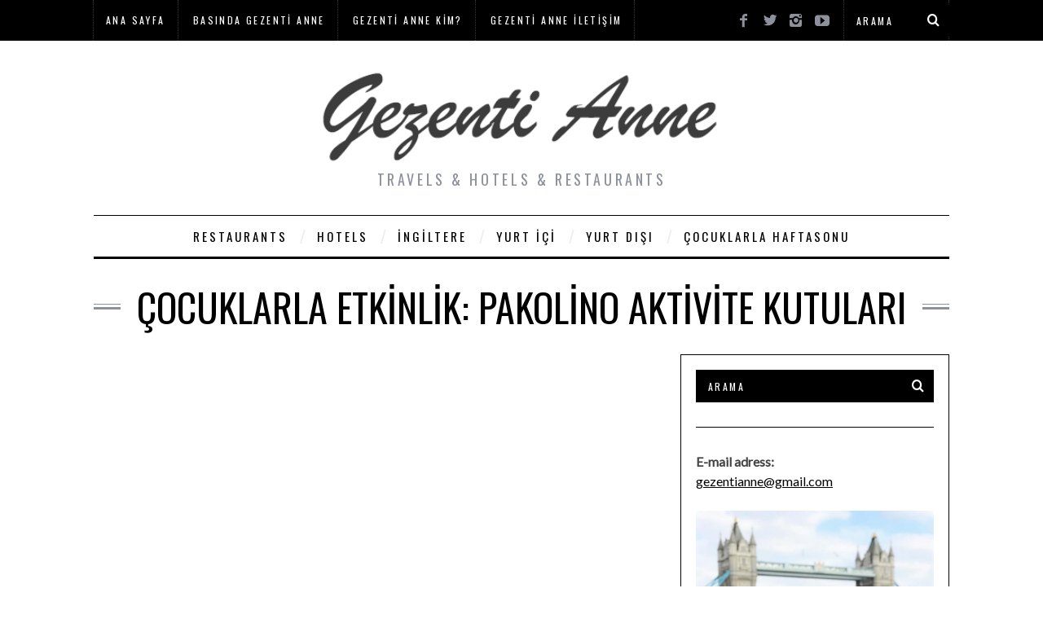

--- FILE ---
content_type: text/html; charset=UTF-8
request_url: https://gezentianne.com/cocuklarla-etkinlik-pakolino-aktivite-kutulari/
body_size: 17363
content:
<!DOCTYPE html>
<!--[if lt IE 9]><html dir="ltr" lang="tr" class="oldie"><![endif]-->
<!--[if (gte IE 9) | !(IE)]><!--><html dir="ltr" lang="tr" class="modern"><!--<![endif]-->
<head><style>img.lazy{min-height:1px}</style><link href="https://gezentianne.com/wp-content/plugins/w3-total-cache/pub/js/lazyload.min.js" as="script">
<meta charset="UTF-8" />
<meta name="viewport" content="width=device-width, initial-scale=1" />
<meta name='B-verify' content='cd462fa9380be36abd66527a4cfd9c3902a372f6' />
<!--[if IE]><meta http-equiv='X-UA-Compatible' content='IE=edge,chrome=1'><![endif]-->

<link rel="shortcut icon" href="https://gezentianne.com/wp-content/uploads/2019/07/ozlem-demir-png.jpg" />
<link rel="apple-touch-icon-precomposed" href="https://gezentianne.com/wp-content/uploads/2019/07/ozlem-demir-png.jpg" />

	<style>img:is([sizes="auto" i], [sizes^="auto," i]) { contain-intrinsic-size: 3000px 1500px }</style>
	
		<!-- All in One SEO 4.9.1 - aioseo.com -->
		<title>ÇOCUKLARLA ETKİNLİK: PAKOLİNO AKTİVİTE KUTULARI | Gezenti Anne</title>
	<meta name="description" content="Çocuklarımızın tabletlere uzun süre maruz kalmalarının davranış bozukluklarına yol açtığının farkındayız ama çoğu zaman onları oyalamak konusunda alternatifsiz kaldığımız için işin kolayına kaçıyor, ellerine tablet veya telefonu tutuşturuyor, &#039;başka türlü durmuyor&#039; deyip içten içe çektiğimiz vicdan azabını azaltmaya çalışıyoruz. ÇOCUKLARLA ETKİNLİK Gerçekten de günlük hayatın yorucu temposunda, çocukları için her zaman yeni oyunlar yaratmaya fırsat" />
	<meta name="robots" content="max-image-preview:large" />
	<meta name="author" content="Gezenti Anne"/>
	<link rel="canonical" href="https://gezentianne.com/cocuklarla-etkinlik-pakolino-aktivite-kutulari/" />
	<meta name="generator" content="All in One SEO (AIOSEO) 4.9.1" />
		<script type="application/ld+json" class="aioseo-schema">
			{"@context":"https:\/\/schema.org","@graph":[{"@type":"Article","@id":"https:\/\/gezentianne.com\/cocuklarla-etkinlik-pakolino-aktivite-kutulari\/#article","name":"\u00c7OCUKLARLA ETK\u0130NL\u0130K: PAKOL\u0130NO AKT\u0130V\u0130TE KUTULARI | Gezenti Anne","headline":"\u00c7OCUKLARLA ETK\u0130NL\u0130K: PAKOL\u0130NO AKT\u0130V\u0130TE KUTULARI","author":{"@id":"https:\/\/gezentianne.com\/author\/admin\/#author"},"publisher":{"@id":"https:\/\/gezentianne.com\/#person"},"image":{"@type":"ImageObject","url":"https:\/\/gezentianne.com\/wp-content\/uploads\/2016\/08\/Pakolino1.jpg","width":600,"height":750},"datePublished":"2016-08-20T07:32:37+00:00","dateModified":"2017-06-20T05:05:24+00:00","inLanguage":"tr-TR","commentCount":2,"mainEntityOfPage":{"@id":"https:\/\/gezentianne.com\/cocuklarla-etkinlik-pakolino-aktivite-kutulari\/#webpage"},"isPartOf":{"@id":"https:\/\/gezentianne.com\/cocuklarla-etkinlik-pakolino-aktivite-kutulari\/#webpage"},"articleSection":"\u00c7ocuklarla Haftasonu, \u00c7ocuklarla \u0130stanbul'da Etkinlikler"},{"@type":"BreadcrumbList","@id":"https:\/\/gezentianne.com\/cocuklarla-etkinlik-pakolino-aktivite-kutulari\/#breadcrumblist","itemListElement":[{"@type":"ListItem","@id":"https:\/\/gezentianne.com#listItem","position":1,"name":"Ev","item":"https:\/\/gezentianne.com","nextItem":{"@type":"ListItem","@id":"https:\/\/gezentianne.com\/category\/cocuklarla-haftasonu\/#listItem","name":"\u00c7ocuklarla Haftasonu"}},{"@type":"ListItem","@id":"https:\/\/gezentianne.com\/category\/cocuklarla-haftasonu\/#listItem","position":2,"name":"\u00c7ocuklarla Haftasonu","item":"https:\/\/gezentianne.com\/category\/cocuklarla-haftasonu\/","nextItem":{"@type":"ListItem","@id":"https:\/\/gezentianne.com\/category\/cocuklarla-haftasonu\/cocuklarla-istanbulda-etkinlik-aktivite\/#listItem","name":"\u00c7ocuklarla \u0130stanbul'da Etkinlikler"},"previousItem":{"@type":"ListItem","@id":"https:\/\/gezentianne.com#listItem","name":"Ev"}},{"@type":"ListItem","@id":"https:\/\/gezentianne.com\/category\/cocuklarla-haftasonu\/cocuklarla-istanbulda-etkinlik-aktivite\/#listItem","position":3,"name":"\u00c7ocuklarla \u0130stanbul'da Etkinlikler","item":"https:\/\/gezentianne.com\/category\/cocuklarla-haftasonu\/cocuklarla-istanbulda-etkinlik-aktivite\/","nextItem":{"@type":"ListItem","@id":"https:\/\/gezentianne.com\/cocuklarla-etkinlik-pakolino-aktivite-kutulari\/#listItem","name":"\u00c7OCUKLARLA ETK\u0130NL\u0130K: PAKOL\u0130NO AKT\u0130V\u0130TE KUTULARI"},"previousItem":{"@type":"ListItem","@id":"https:\/\/gezentianne.com\/category\/cocuklarla-haftasonu\/#listItem","name":"\u00c7ocuklarla Haftasonu"}},{"@type":"ListItem","@id":"https:\/\/gezentianne.com\/cocuklarla-etkinlik-pakolino-aktivite-kutulari\/#listItem","position":4,"name":"\u00c7OCUKLARLA ETK\u0130NL\u0130K: PAKOL\u0130NO AKT\u0130V\u0130TE KUTULARI","previousItem":{"@type":"ListItem","@id":"https:\/\/gezentianne.com\/category\/cocuklarla-haftasonu\/cocuklarla-istanbulda-etkinlik-aktivite\/#listItem","name":"\u00c7ocuklarla \u0130stanbul'da Etkinlikler"}}]},{"@type":"Person","@id":"https:\/\/gezentianne.com\/#person","name":"Gezenti Anne","image":{"@type":"ImageObject","@id":"https:\/\/gezentianne.com\/cocuklarla-etkinlik-pakolino-aktivite-kutulari\/#personImage","url":"https:\/\/secure.gravatar.com\/avatar\/89ca2b1298f9fac869950ac4181c85ff1a8655ce2be34b0572eb50f6eab5cb62?s=96&d=mm&r=g","width":96,"height":96,"caption":"Gezenti Anne"}},{"@type":"Person","@id":"https:\/\/gezentianne.com\/author\/admin\/#author","url":"https:\/\/gezentianne.com\/author\/admin\/","name":"Gezenti Anne","image":{"@type":"ImageObject","@id":"https:\/\/gezentianne.com\/cocuklarla-etkinlik-pakolino-aktivite-kutulari\/#authorImage","url":"https:\/\/secure.gravatar.com\/avatar\/89ca2b1298f9fac869950ac4181c85ff1a8655ce2be34b0572eb50f6eab5cb62?s=96&d=mm&r=g","width":96,"height":96,"caption":"Gezenti Anne"}},{"@type":"WebPage","@id":"https:\/\/gezentianne.com\/cocuklarla-etkinlik-pakolino-aktivite-kutulari\/#webpage","url":"https:\/\/gezentianne.com\/cocuklarla-etkinlik-pakolino-aktivite-kutulari\/","name":"\u00c7OCUKLARLA ETK\u0130NL\u0130K: PAKOL\u0130NO AKT\u0130V\u0130TE KUTULARI | Gezenti Anne","description":"\u00c7ocuklar\u0131m\u0131z\u0131n tabletlere uzun s\u00fcre maruz kalmalar\u0131n\u0131n davran\u0131\u015f bozukluklar\u0131na yol a\u00e7t\u0131\u011f\u0131n\u0131n fark\u0131nday\u0131z ama \u00e7o\u011fu zaman onlar\u0131 oyalamak konusunda alternatifsiz kald\u0131\u011f\u0131m\u0131z i\u00e7in i\u015fin kolay\u0131na ka\u00e7\u0131yor, ellerine tablet veya telefonu tutu\u015fturuyor, 'ba\u015fka t\u00fcrl\u00fc durmuyor' deyip i\u00e7ten i\u00e7e \u00e7ekti\u011fimiz vicdan azab\u0131n\u0131 azaltmaya \u00e7al\u0131\u015f\u0131yoruz. \u00c7OCUKLARLA ETK\u0130NL\u0130K Ger\u00e7ekten de g\u00fcnl\u00fck hayat\u0131n yorucu temposunda, \u00e7ocuklar\u0131 i\u00e7in her zaman yeni oyunlar yaratmaya f\u0131rsat","inLanguage":"tr-TR","isPartOf":{"@id":"https:\/\/gezentianne.com\/#website"},"breadcrumb":{"@id":"https:\/\/gezentianne.com\/cocuklarla-etkinlik-pakolino-aktivite-kutulari\/#breadcrumblist"},"author":{"@id":"https:\/\/gezentianne.com\/author\/admin\/#author"},"creator":{"@id":"https:\/\/gezentianne.com\/author\/admin\/#author"},"image":{"@type":"ImageObject","url":"https:\/\/gezentianne.com\/wp-content\/uploads\/2016\/08\/Pakolino1.jpg","@id":"https:\/\/gezentianne.com\/cocuklarla-etkinlik-pakolino-aktivite-kutulari\/#mainImage","width":600,"height":750},"primaryImageOfPage":{"@id":"https:\/\/gezentianne.com\/cocuklarla-etkinlik-pakolino-aktivite-kutulari\/#mainImage"},"datePublished":"2016-08-20T07:32:37+00:00","dateModified":"2017-06-20T05:05:24+00:00"},{"@type":"WebSite","@id":"https:\/\/gezentianne.com\/#website","url":"https:\/\/gezentianne.com\/","name":"Gezenti Anne","description":"TRAVELS & HOTELS & RESTAURANTS","inLanguage":"tr-TR","publisher":{"@id":"https:\/\/gezentianne.com\/#person"}}]}
		</script>
		<!-- All in One SEO -->

<link rel='dns-prefetch' href='//fonts.googleapis.com' />
<link rel='preconnect' href='https://fonts.gstatic.com' crossorigin />
<link rel="alternate" type="application/rss+xml" title="Gezenti Anne &raquo; akışı" href="https://gezentianne.com/feed/" />
<link rel="alternate" type="application/rss+xml" title="Gezenti Anne &raquo; yorum akışı" href="https://gezentianne.com/comments/feed/" />
<link rel="alternate" type="application/rss+xml" title="Gezenti Anne &raquo; ÇOCUKLARLA ETKİNLİK: PAKOLİNO AKTİVİTE KUTULARI yorum akışı" href="https://gezentianne.com/cocuklarla-etkinlik-pakolino-aktivite-kutulari/feed/" />
<link rel='stylesheet' id='wp-block-library-css' href='https://gezentianne.com/wp-includes/css/dist/block-library/style.min.css' type='text/css' media='all' />
<style id='classic-theme-styles-inline-css' type='text/css'>
/*! This file is auto-generated */
.wp-block-button__link{color:#fff;background-color:#32373c;border-radius:9999px;box-shadow:none;text-decoration:none;padding:calc(.667em + 2px) calc(1.333em + 2px);font-size:1.125em}.wp-block-file__button{background:#32373c;color:#fff;text-decoration:none}
</style>
<link rel='stylesheet' id='aioseo/css/src/vue/standalone/blocks/table-of-contents/global.scss-css' href='https://gezentianne.com/wp-content/plugins/all-in-one-seo-pack/dist/Lite/assets/css/table-of-contents/global.e90f6d47.css' type='text/css' media='all' />
<link rel='stylesheet' id='quads-style-css-css' href='https://gezentianne.com/wp-content/plugins/quick-adsense-reloaded/includes/gutenberg/dist/blocks.style.build.css' type='text/css' media='all' />
<style id='global-styles-inline-css' type='text/css'>
:root{--wp--preset--aspect-ratio--square: 1;--wp--preset--aspect-ratio--4-3: 4/3;--wp--preset--aspect-ratio--3-4: 3/4;--wp--preset--aspect-ratio--3-2: 3/2;--wp--preset--aspect-ratio--2-3: 2/3;--wp--preset--aspect-ratio--16-9: 16/9;--wp--preset--aspect-ratio--9-16: 9/16;--wp--preset--color--black: #000000;--wp--preset--color--cyan-bluish-gray: #abb8c3;--wp--preset--color--white: #ffffff;--wp--preset--color--pale-pink: #f78da7;--wp--preset--color--vivid-red: #cf2e2e;--wp--preset--color--luminous-vivid-orange: #ff6900;--wp--preset--color--luminous-vivid-amber: #fcb900;--wp--preset--color--light-green-cyan: #7bdcb5;--wp--preset--color--vivid-green-cyan: #00d084;--wp--preset--color--pale-cyan-blue: #8ed1fc;--wp--preset--color--vivid-cyan-blue: #0693e3;--wp--preset--color--vivid-purple: #9b51e0;--wp--preset--gradient--vivid-cyan-blue-to-vivid-purple: linear-gradient(135deg,rgba(6,147,227,1) 0%,rgb(155,81,224) 100%);--wp--preset--gradient--light-green-cyan-to-vivid-green-cyan: linear-gradient(135deg,rgb(122,220,180) 0%,rgb(0,208,130) 100%);--wp--preset--gradient--luminous-vivid-amber-to-luminous-vivid-orange: linear-gradient(135deg,rgba(252,185,0,1) 0%,rgba(255,105,0,1) 100%);--wp--preset--gradient--luminous-vivid-orange-to-vivid-red: linear-gradient(135deg,rgba(255,105,0,1) 0%,rgb(207,46,46) 100%);--wp--preset--gradient--very-light-gray-to-cyan-bluish-gray: linear-gradient(135deg,rgb(238,238,238) 0%,rgb(169,184,195) 100%);--wp--preset--gradient--cool-to-warm-spectrum: linear-gradient(135deg,rgb(74,234,220) 0%,rgb(151,120,209) 20%,rgb(207,42,186) 40%,rgb(238,44,130) 60%,rgb(251,105,98) 80%,rgb(254,248,76) 100%);--wp--preset--gradient--blush-light-purple: linear-gradient(135deg,rgb(255,206,236) 0%,rgb(152,150,240) 100%);--wp--preset--gradient--blush-bordeaux: linear-gradient(135deg,rgb(254,205,165) 0%,rgb(254,45,45) 50%,rgb(107,0,62) 100%);--wp--preset--gradient--luminous-dusk: linear-gradient(135deg,rgb(255,203,112) 0%,rgb(199,81,192) 50%,rgb(65,88,208) 100%);--wp--preset--gradient--pale-ocean: linear-gradient(135deg,rgb(255,245,203) 0%,rgb(182,227,212) 50%,rgb(51,167,181) 100%);--wp--preset--gradient--electric-grass: linear-gradient(135deg,rgb(202,248,128) 0%,rgb(113,206,126) 100%);--wp--preset--gradient--midnight: linear-gradient(135deg,rgb(2,3,129) 0%,rgb(40,116,252) 100%);--wp--preset--font-size--small: 13px;--wp--preset--font-size--medium: 20px;--wp--preset--font-size--large: 36px;--wp--preset--font-size--x-large: 42px;--wp--preset--spacing--20: 0.44rem;--wp--preset--spacing--30: 0.67rem;--wp--preset--spacing--40: 1rem;--wp--preset--spacing--50: 1.5rem;--wp--preset--spacing--60: 2.25rem;--wp--preset--spacing--70: 3.38rem;--wp--preset--spacing--80: 5.06rem;--wp--preset--shadow--natural: 6px 6px 9px rgba(0, 0, 0, 0.2);--wp--preset--shadow--deep: 12px 12px 50px rgba(0, 0, 0, 0.4);--wp--preset--shadow--sharp: 6px 6px 0px rgba(0, 0, 0, 0.2);--wp--preset--shadow--outlined: 6px 6px 0px -3px rgba(255, 255, 255, 1), 6px 6px rgba(0, 0, 0, 1);--wp--preset--shadow--crisp: 6px 6px 0px rgba(0, 0, 0, 1);}:where(.is-layout-flex){gap: 0.5em;}:where(.is-layout-grid){gap: 0.5em;}body .is-layout-flex{display: flex;}.is-layout-flex{flex-wrap: wrap;align-items: center;}.is-layout-flex > :is(*, div){margin: 0;}body .is-layout-grid{display: grid;}.is-layout-grid > :is(*, div){margin: 0;}:where(.wp-block-columns.is-layout-flex){gap: 2em;}:where(.wp-block-columns.is-layout-grid){gap: 2em;}:where(.wp-block-post-template.is-layout-flex){gap: 1.25em;}:where(.wp-block-post-template.is-layout-grid){gap: 1.25em;}.has-black-color{color: var(--wp--preset--color--black) !important;}.has-cyan-bluish-gray-color{color: var(--wp--preset--color--cyan-bluish-gray) !important;}.has-white-color{color: var(--wp--preset--color--white) !important;}.has-pale-pink-color{color: var(--wp--preset--color--pale-pink) !important;}.has-vivid-red-color{color: var(--wp--preset--color--vivid-red) !important;}.has-luminous-vivid-orange-color{color: var(--wp--preset--color--luminous-vivid-orange) !important;}.has-luminous-vivid-amber-color{color: var(--wp--preset--color--luminous-vivid-amber) !important;}.has-light-green-cyan-color{color: var(--wp--preset--color--light-green-cyan) !important;}.has-vivid-green-cyan-color{color: var(--wp--preset--color--vivid-green-cyan) !important;}.has-pale-cyan-blue-color{color: var(--wp--preset--color--pale-cyan-blue) !important;}.has-vivid-cyan-blue-color{color: var(--wp--preset--color--vivid-cyan-blue) !important;}.has-vivid-purple-color{color: var(--wp--preset--color--vivid-purple) !important;}.has-black-background-color{background-color: var(--wp--preset--color--black) !important;}.has-cyan-bluish-gray-background-color{background-color: var(--wp--preset--color--cyan-bluish-gray) !important;}.has-white-background-color{background-color: var(--wp--preset--color--white) !important;}.has-pale-pink-background-color{background-color: var(--wp--preset--color--pale-pink) !important;}.has-vivid-red-background-color{background-color: var(--wp--preset--color--vivid-red) !important;}.has-luminous-vivid-orange-background-color{background-color: var(--wp--preset--color--luminous-vivid-orange) !important;}.has-luminous-vivid-amber-background-color{background-color: var(--wp--preset--color--luminous-vivid-amber) !important;}.has-light-green-cyan-background-color{background-color: var(--wp--preset--color--light-green-cyan) !important;}.has-vivid-green-cyan-background-color{background-color: var(--wp--preset--color--vivid-green-cyan) !important;}.has-pale-cyan-blue-background-color{background-color: var(--wp--preset--color--pale-cyan-blue) !important;}.has-vivid-cyan-blue-background-color{background-color: var(--wp--preset--color--vivid-cyan-blue) !important;}.has-vivid-purple-background-color{background-color: var(--wp--preset--color--vivid-purple) !important;}.has-black-border-color{border-color: var(--wp--preset--color--black) !important;}.has-cyan-bluish-gray-border-color{border-color: var(--wp--preset--color--cyan-bluish-gray) !important;}.has-white-border-color{border-color: var(--wp--preset--color--white) !important;}.has-pale-pink-border-color{border-color: var(--wp--preset--color--pale-pink) !important;}.has-vivid-red-border-color{border-color: var(--wp--preset--color--vivid-red) !important;}.has-luminous-vivid-orange-border-color{border-color: var(--wp--preset--color--luminous-vivid-orange) !important;}.has-luminous-vivid-amber-border-color{border-color: var(--wp--preset--color--luminous-vivid-amber) !important;}.has-light-green-cyan-border-color{border-color: var(--wp--preset--color--light-green-cyan) !important;}.has-vivid-green-cyan-border-color{border-color: var(--wp--preset--color--vivid-green-cyan) !important;}.has-pale-cyan-blue-border-color{border-color: var(--wp--preset--color--pale-cyan-blue) !important;}.has-vivid-cyan-blue-border-color{border-color: var(--wp--preset--color--vivid-cyan-blue) !important;}.has-vivid-purple-border-color{border-color: var(--wp--preset--color--vivid-purple) !important;}.has-vivid-cyan-blue-to-vivid-purple-gradient-background{background: var(--wp--preset--gradient--vivid-cyan-blue-to-vivid-purple) !important;}.has-light-green-cyan-to-vivid-green-cyan-gradient-background{background: var(--wp--preset--gradient--light-green-cyan-to-vivid-green-cyan) !important;}.has-luminous-vivid-amber-to-luminous-vivid-orange-gradient-background{background: var(--wp--preset--gradient--luminous-vivid-amber-to-luminous-vivid-orange) !important;}.has-luminous-vivid-orange-to-vivid-red-gradient-background{background: var(--wp--preset--gradient--luminous-vivid-orange-to-vivid-red) !important;}.has-very-light-gray-to-cyan-bluish-gray-gradient-background{background: var(--wp--preset--gradient--very-light-gray-to-cyan-bluish-gray) !important;}.has-cool-to-warm-spectrum-gradient-background{background: var(--wp--preset--gradient--cool-to-warm-spectrum) !important;}.has-blush-light-purple-gradient-background{background: var(--wp--preset--gradient--blush-light-purple) !important;}.has-blush-bordeaux-gradient-background{background: var(--wp--preset--gradient--blush-bordeaux) !important;}.has-luminous-dusk-gradient-background{background: var(--wp--preset--gradient--luminous-dusk) !important;}.has-pale-ocean-gradient-background{background: var(--wp--preset--gradient--pale-ocean) !important;}.has-electric-grass-gradient-background{background: var(--wp--preset--gradient--electric-grass) !important;}.has-midnight-gradient-background{background: var(--wp--preset--gradient--midnight) !important;}.has-small-font-size{font-size: var(--wp--preset--font-size--small) !important;}.has-medium-font-size{font-size: var(--wp--preset--font-size--medium) !important;}.has-large-font-size{font-size: var(--wp--preset--font-size--large) !important;}.has-x-large-font-size{font-size: var(--wp--preset--font-size--x-large) !important;}
:where(.wp-block-post-template.is-layout-flex){gap: 1.25em;}:where(.wp-block-post-template.is-layout-grid){gap: 1.25em;}
:where(.wp-block-columns.is-layout-flex){gap: 2em;}:where(.wp-block-columns.is-layout-grid){gap: 2em;}
:root :where(.wp-block-pullquote){font-size: 1.5em;line-height: 1.6;}
</style>
<link rel='stylesheet' id='sc-frontend-style-css' href='https://gezentianne.com/wp-content/plugins/shortcodes-indep/css/frontend-style.css' type='text/css' media='all' />
<link rel='stylesheet' id='main-style-css' href='https://gezentianne.com/wp-content/themes/simplemag/style.css' type='text/css' media='all' />
<link rel="preload" as="style" href="https://fonts.googleapis.com/css?family=Oswald%7CLato&#038;subset=latin-ext&#038;display=swap&#038;ver=1697850801" /><link rel="stylesheet" href="https://fonts.googleapis.com/css?family=Oswald%7CLato&#038;subset=latin-ext&#038;display=swap&#038;ver=1697850801" media="print" onload="this.media='all'"><noscript><link rel="stylesheet" href="https://fonts.googleapis.com/css?family=Oswald%7CLato&#038;subset=latin-ext&#038;display=swap&#038;ver=1697850801" /></noscript><style id='quads-styles-inline-css' type='text/css'>

    .quads-location ins.adsbygoogle {
        background: transparent !important;
    }.quads-location .quads_rotator_img{ opacity:1 !important;}
    .quads.quads_ad_container { display: grid; grid-template-columns: auto; grid-gap: 10px; padding: 10px; }
    .grid_image{animation: fadeIn 0.5s;-webkit-animation: fadeIn 0.5s;-moz-animation: fadeIn 0.5s;
        -o-animation: fadeIn 0.5s;-ms-animation: fadeIn 0.5s;}
    .quads-ad-label { font-size: 12px; text-align: center; color: #333;}
    .quads_click_impression { display: none;} .quads-location, .quads-ads-space{max-width:100%;} @media only screen and (max-width: 480px) { .quads-ads-space, .penci-builder-element .quads-ads-space{max-width:340px;}}
</style>
<script type="text/javascript" async src="https://gezentianne.com/wp-content/plugins/burst-statistics/helpers/timeme/timeme.min.js" id="burst-timeme-js"></script>
<script type="text/javascript" id="burst-js-extra">
/* <![CDATA[ */
var burst = {"page_id":"6961","cookie_retention_days":"30","beacon_url":"https:\/\/gezentianne.com\/wp-content\/plugins\/burst-statistics\/endpoint.php","options":{"beacon_enabled":1,"enable_cookieless_tracking":0,"enable_turbo_mode":0,"do_not_track":0},"goals":[],"goals_script_url":"https:\/\/gezentianne.com\/wp-content\/plugins\/burst-statistics\/\/assets\/js\/build\/burst-goals.js?v=1.7.1"};
/* ]]> */
</script>
<script type="text/javascript" async src="https://gezentianne.com/wp-content/plugins/burst-statistics/assets/js/build/burst.min.js" id="burst-js"></script>
<script type="text/javascript" src="https://gezentianne.com/wp-includes/js/jquery/jquery.min.js" id="jquery-core-js"></script>
<script type="text/javascript" src="https://gezentianne.com/wp-includes/js/jquery/jquery-migrate.min.js" id="jquery-migrate-js"></script>
<link rel="https://api.w.org/" href="https://gezentianne.com/wp-json/" /><link rel="alternate" title="JSON" type="application/json" href="https://gezentianne.com/wp-json/wp/v2/posts/6961" /><link rel="EditURI" type="application/rsd+xml" title="RSD" href="https://gezentianne.com/xmlrpc.php?rsd" />
<meta name="generator" content="WordPress 6.8.3" />
<link rel='shortlink' href='https://gezentianne.com/?p=6961' />
<link rel="alternate" title="oEmbed (JSON)" type="application/json+oembed" href="https://gezentianne.com/wp-json/oembed/1.0/embed?url=https%3A%2F%2Fgezentianne.com%2Fcocuklarla-etkinlik-pakolino-aktivite-kutulari%2F" />
<link rel="alternate" title="oEmbed (XML)" type="text/xml+oembed" href="https://gezentianne.com/wp-json/oembed/1.0/embed?url=https%3A%2F%2Fgezentianne.com%2Fcocuklarla-etkinlik-pakolino-aktivite-kutulari%2F&#038;format=xml" />
<style>/* CSS added by WP Meta and Date Remover*/.entry-meta {display:none !important;}
	.home .entry-meta { display: none; }
	.entry-footer {display:none !important;}
	.home .entry-footer { display: none; }</style><meta name="generator" content="Redux 4.5.9" /> <script>
                  (adsbygoogle = window.adsbygoogle || []).push({
                  google_ad_client: "ca-pub-6415519483724190",
                  enable_page_level_ads: true
                  }); 
                 </script><script src="//pagead2.googlesyndication.com/pagead/js/adsbygoogle.js"></script><script>document.cookie = 'quads_browser_width='+screen.width;</script><style type="text/css">
.main-menu > ul > li:hover > a {color:#333;}.secondary-menu ul > li:hover > a {color:#ffcc0d;}.main-menu > ul > .link-arrow > a:after{border-color:transparent transparent #ffcc0d;}.main-menu > ul > li > .sub-menu{border-top-color:#ffcc0d;}.modern .content-over-image figure:before{opacity:0.1;}.top-strip #searchform input, .top-strip #searchform button{color:#ffffff}.modern .content-over-image:hover figure:before{opacity:0.7;}.main-menu .sub-menu .sub-links a:after{background-color:#ffffff}.sidebar .widget{border-bottom:1px solid #000;}.footer-sidebar .widget_rss li:after,.footer-sidebar .widget_pages li a:after,.footer-sidebar .widget_nav_menu li a:after,.footer-sidebar .widget_categories ul li:after, .footer-sidebar .widget_recent_entries li:after,.footer-sidebar .widget_recent_comments li:after{background-color:#8c919b;}.footer-sidebar .widget_ti_latest_comments .comment-text:after{border-bottom-color:#242628;}.footer-sidebar .widget_ti_latest_comments .comment-text:before{border-bottom-color:#585b61;}.footer-sidebar .widget_ti_latest_comments .comment-text{border-color:#585b61;}
.sub-menu-columns .sub-menu .sub-links > .menu-item-has-children > a {color:#ffcc0d;}
.title-with-sep{background:url("https://gezentianne.com/wp-content/themes/simplemag/images/section-header.png") repeat-x 0 50%;}
@media only screen and (min-width: 751px) {#gallery-carousel,#gallery-carousel .gallery-item{height:580px;}}
/* Custom CSS */
.entry-content div {
   min-height:20px;
}

.fb_iframe_widget, .fb_iframe_widget span, .fb_iframe_widget span iframe[style] {
    width: 100% !important;
}

.fb_iframe_widget , .fb_iframe_widget  > span, .fb_iframe_widget > span > iframe {
    height:400px !important;
}

.content-over-image > figure > img {
   width:100%;
}

.sidebar {
    padding: 18px!important;
}

@media screen and (max-width:1024px) {
    .sidebar {
        padding: 2px!important;
   }

.fb_iframe_widget , .fb_iframe_widget  > span, .fb_iframe_widget > span > iframe {
    height:500px !important;
}
}

@media screen and (max-width:414px) {
    .sidebar {
        padding: 18px!important;
   }

.fb_iframe_widget , .fb_iframe_widget  > span, .fb_iframe_widget > span > iframe {
    height:450px !important;
}

}

@media screen and (min-width:1024px) {
.fb_iframe_widget , .fb_iframe_widget  > span, .fb_iframe_widget > span > iframe {
    height:450px !important;
}

}						</style>
<script type="text/javascript">
(function(i,s,o,g,r,a,m){i['GoogleAnalyticsObject']=r;i[r]=i[r]||function(){
(i[r].q=i[r].q||[]).push(arguments)},i[r].l=1*new Date();a=s.createElement(o),
m=s.getElementsByTagName(o)[0];a.async=1;a.src=g;m.parentNode.insertBefore(a,m)
})(window,document,'script','//www.google-analytics.com/analytics.js','ga');

ga('create', 'UA-73716360-1', 'auto');
ga('send', 'pageview');						
</script>
<link rel="icon" href="https://gezentianne.com/wp-content/uploads/2019/07/cropped-bishmum-logo-1-32x32.jpg" sizes="32x32" />
<link rel="icon" href="https://gezentianne.com/wp-content/uploads/2019/07/cropped-bishmum-logo-1-192x192.jpg" sizes="192x192" />
<link rel="apple-touch-icon" href="https://gezentianne.com/wp-content/uploads/2019/07/cropped-bishmum-logo-1-180x180.jpg" />
<meta name="msapplication-TileImage" content="https://gezentianne.com/wp-content/uploads/2019/07/cropped-bishmum-logo-1-270x270.jpg" />
<style id="ti_option-dynamic-css" title="dynamic-css" class="redux-options-output">h1, h2, h3, h4, h5, h6, .main-menu a, .secondary-menu a, .widget_pages, .widget_categories, .widget_nav_menu, .tagline, .sub-title, .entry-meta, .entry-note, .read-more, #submit, .ltr .single .entry-content > p:first-of-type:first-letter, input#s, .single-author-box .vcard, .comment-author, .comment-meta, .comment-reply-link, #respond label, .copyright, #wp-calendar tbody, .latest-reviews i, .score-box .total{font-family:Oswald;font-weight:normal;font-style:normal;}.title-with-sep, .title-with-bg, .classic-layout .entry-title, .posts-slider .entry-title{font-size:48px;}.main-menu > ul > li{font-size:15px;}body{font-family:Lato;font-weight:normal;font-style:normal;font-size:16px;}body, .site-content, .layout-full .title-with-sep .title, .layout-full .title-with-sep .entry-title{background-color:#fff;}.entry-image, .paging-navigation .current, .link-pages span, .score-line span, .entry-breakdown .item .score-line, .widget_ti_most_commented span, .all-news-link .read-more{background-color:#ffcc0d;}.paging-navigation .current, .widget span i, .score-line span i, .all-news-link .read-more{color:#000000;}#masthead, .main-menu-fixed{background-color:#ffffff;}.top-strip, .secondary-menu .sub-menu, .top-strip #searchform input[type="text"], .top-strip .social li ul{background-color:#000000;}.top-strip{border-bottom:0px solid #000;}.secondary-menu a{color:#ffffff;}.secondary-menu a:hover{color:#ffcc0d;}.secondary-menu li, .top-strip #searchform input[type="text"]{border-color:#333333;}.top-strip .social li a{color:#8c919b;}.main-menu,.sticky-active .main-menu-fixed{background-color:#ffffff;}.main-menu > ul > li > a{color:#000;}.main-menu > ul > li > a:hover{color:#333;}.main-menu > ul > li:after{color:#eeeeee;}.main-menu{border-top:1px solid #000;}.main-menu{border-bottom:3px solid #000;}.main-menu .sub-menu{border-top:0px solid #000;border-bottom:0px solid #000;border-left:0px solid #000;border-right:0px solid #000;}.main-menu .sub-menu,.main-menu .sub-menu-two-columns .sub-menu:before{background-color:#000000;}.sub-links li a{color:#ffffff;}.sub-links li a:hover{color:#ffcc0d;}.main-menu .sub-menu .sub-links a:after{background-color:#1e1e1e;}.main-menu .sub-menu:after{background-color:#242628;}.sub-posts li a{color:#ffffff;}.sub-posts li a:hover{color:#ffcc0d;}.modern .content-over-image figure:before{background-color:#000000;}.sidebar{border-top:1px solid #000;border-bottom:1px solid #000;border-left:1px solid #000;border-right:1px solid #000;}.slide-dock{background-color:#ffffff;}.slide-dock h3, .slide-dock a, .slide-dock p{color:#000000;}.footer-sidebar, .widget_ti_most_commented li a{background-color:#242628;}.footer-sidebar .widget h3{color:#ffcc0d;}.footer-sidebar{color:#8c919b;}.footer-sidebar .widget a{color:#8c919b;}.footer-sidebar .widget a:hover{color:#ffcc0d;}.widget-area-2, .widget-area-3, .footer-sidebar .widget{border-top:1px dotted #585b61;border-bottom:1px dotted #585b61;border-left:1px dotted #585b61;border-right:1px dotted #585b61;}.copyright{background-color:#222222;}.copyright, .copyright a{color:#8c919b;}</style>

<script>
  (function(i,s,o,g,r,a,m){i['GoogleAnalyticsObject']=r;i[r]=i[r]||function(){
  (i[r].q=i[r].q||[]).push(arguments)},i[r].l=1*new Date();a=s.createElement(o),
  m=s.getElementsByTagName(o)[0];a.async=1;a.src=g;m.parentNode.insertBefore(a,m)
  })(window,document,'script','//www.google-analytics.com/analytics.js','ga');

  ga('create', 'UA-73716360-1', 'auto');
  ga('send', 'pageview');

</script>



</head>

<script>
  (function(i,s,o,g,r,a,m){i['GoogleAnalyticsObject']=r;i[r]=i[r]||function(){
  (i[r].q=i[r].q||[]).push(arguments)},i[r].l=1*new Date();a=s.createElement(o),
  m=s.getElementsByTagName(o)[0];a.async=1;a.src=g;m.parentNode.insertBefore(a,m)
  })(window,document,'script','//www.google-analytics.com/analytics.js','ga');

  ga('create', 'UA-73716360-1', 'auto');
  ga('send', 'pageview');

</script>

<body class="wp-singular post-template-default single single-post postid-6961 single-format-standard wp-theme-simplemag ltr" itemscope itemtype="http://schema.org/WebPage">

    <div id="pageslide" class="st-menu st-effect">
    	<a href="#" id="close-pageslide"><i class="icomoon-remove-sign"></i></a>
    </div><!-- Sidebar in Mobile View -->
    
	    <section id="site" class="layout-full">
        <div class="site-content">
    
            <header id="masthead" role="banner" class="clearfix with-menu top-strip-fixed" itemscope itemtype="http://schema.org/WPHeader">
                
                <div class="no-print top-strip">
                    <div class="wrapper clearfix">
            
                        
<form method="get" id="searchform" action="https://gezentianne.com/" role="search">
	<input type="text" name="s" id="s" value="Arama" onfocus="if(this.value=='Arama')this.value='';" onblur="if(this.value=='')this.value='Arama';" />
    <button type="submit">
    	<i class="icomoon-search"></i>
    </button>
</form>
<ul class="social">
		<li><a href="#" class="icomoon-share social-share-link"></a>
			<ul><li><a href="https://www.facebook.com/gezentianneblog" class="icomoon-facebook" target="_blank"></a></li><li><a href="https://twitter.com/gezentianne" class="icomoon-twitter" target="_blank"></a></li><li><a href="https://instagram.com/gezentianne/" class="icomoon-instagram" target="_blank"></a></li><li><a href="https://www.youtube.com/channel/UCKQqZdgK5VBRbOf383BSJzg" class="icomoon-youtube" target="_blank"></a></li>		</ul>
		</li>
	</ul>                        
                        <a href="#" id="open-pageslide" data-effect="st-effect"><i class="icomoon-menu"></i></a>
                        
                        <nav class="secondary-menu" role="navigation" itemscope="itemscope" itemtype="http://schema.org/SiteNavigationElement"><ul id="menu-secondary" class="menu"><li id="menu-item-1605" class="menu-item menu-item-type-custom menu-item-object-custom menu-item-home menu-item-1605"><a href="https://gezentianne.com">Ana Sayfa</a></li>
<li id="menu-item-1595" class="menu-item menu-item-type-taxonomy menu-item-object-category menu-item-1595"><a href="https://gezentianne.com/category/basinda-gezenti-anne/">Basında Gezenti Anne</a></li>
<li id="menu-item-1596" class="menu-item menu-item-type-post_type menu-item-object-page menu-item-1596"><a href="https://gezentianne.com/ben-kimim/">Gezenti Anne Kim?</a></li>
<li id="menu-item-7816" class="menu-item menu-item-type-post_type menu-item-object-page menu-item-7816"><a href="https://gezentianne.com/iletisim/">Gezenti Anne İletişim</a></li>
</ul></nav>                    </div><!-- .wrapper -->
                </div><!-- .top-strip -->
                
                
                <div id="branding" class="animated">
                    <div class="wrapper">
                    
<div class="header header-default">
    <a class="logo" href="https://gezentianne.com/">
        <img class="lazy" src="data:image/svg+xml,%3Csvg%20xmlns='http://www.w3.org/2000/svg'%20viewBox='0%200%20548%20121'%3E%3C/svg%3E" data-src="https://gezentianne.com/wp-content/uploads/2016/11/gezenti_anne.png" alt="Gezenti Anne - TRAVELS &amp; HOTELS &amp; RESTAURANTS" width="548" height="121" />
    </a><!-- Logo -->
    
        <span class="tagline" itemprop="description">TRAVELS &amp; HOTELS &amp; RESTAURANTS</span>
    </div><!-- .header-default -->                    </div><!-- .wrapper -->
                </div><!-- #branding -->
                
				<div class="no-print animated main-menu-container"><nav class="wrapper main-menu" role="navigation" itemscope="itemscope" itemtype="http://schema.org/SiteNavigationElement"><ul id="menu-top" class="menu"><li id="menu-item-1412" class="menu-item menu-item-type-taxonomy menu-item-object-category menu-item-has-children"><a href="https://gezentianne.com/category/restaurantlar-restoranlar/">Restaurants</a><div class="sub-menu"><ul class="sub-posts">
								<li>
									<figure>
										<a href="https://gezentianne.com/sunset-bliss-at-ruby-mare-bodrum/"><img class="lazy" src="data:image/svg+xml,%3Csvg%20xmlns='http://www.w3.org/2000/svg'%20viewBox='0%200%20296%20197'%3E%3C/svg%3E" data-src="https://gezentianne.com/wp-content/uploads/2023/09/IMG_6279-296x197.jpeg" alt="SUNSET BLISS AT RUBY MARE, BODRUM" width="296" height="197" /></a>
									</figure>
									<a href="https://gezentianne.com/sunset-bliss-at-ruby-mare-bodrum/">SUNSET BLISS AT RUBY MARE, BODRUM</a>
								</li>
								<li>
									<figure>
										<a href="https://gezentianne.com/nature-infused-getaway-backyard-sapanca/"><img class="lazy" src="data:image/svg+xml,%3Csvg%20xmlns='http://www.w3.org/2000/svg'%20viewBox='0%200%20296%20197'%3E%3C/svg%3E" data-src="https://gezentianne.com/wp-content/uploads/2023/08/IMG_2188-296x197.jpeg" alt="NATURE-INFUSED GETAWAY, BACKYARD SAPANCA" width="296" height="197" /></a>
									</figure>
									<a href="https://gezentianne.com/nature-infused-getaway-backyard-sapanca/">NATURE-INFUSED GETAWAY, BACKYARD SAPANCA</a>
								</li>
								<li>
									<figure>
										<a href="https://gezentianne.com/embracing-the-bodrum-vibe-at-moya-wine-dine/"><img class="lazy" src="data:image/svg+xml,%3Csvg%20xmlns='http://www.w3.org/2000/svg'%20viewBox='0%200%20296%20197'%3E%3C/svg%3E" data-src="https://gezentianne.com/wp-content/uploads/2023/08/IMG_6608-296x197.jpeg" alt="EMBRACING THE BODRUM VIBE AT MOYA WINE &#038; DINE" width="296" height="197" /></a>
									</figure>
									<a href="https://gezentianne.com/embracing-the-bodrum-vibe-at-moya-wine-dine/">EMBRACING THE BODRUM VIBE AT MOYA WINE &#038; DINE</a>
								</li></ul>
<ul class="sub-links">
	<li id="menu-item-20940" class="menu-item menu-item-type-taxonomy menu-item-object-category menu-item-has-children"><a href="https://gezentianne.com/category/london-restaurants/">London Restaurants</a><div class="sub-menu">
	<ul class="sub-links">
		<li id="menu-item-40771" class="menu-item menu-item-type-taxonomy menu-item-object-category"><a href="https://gezentianne.com/category/london-restaurants/london-brunch-spots/">London Brunch Spots</a><div class="sub-menu"></div>
</li>
		<li id="menu-item-40770" class="menu-item menu-item-type-taxonomy menu-item-object-category"><a href="https://gezentianne.com/category/london-restaurants/best-cocktail-bars-in-london/">Best Cocktail Bars in London</a><div class="sub-menu"></div>
</li>
		<li id="menu-item-40772" class="menu-item menu-item-type-taxonomy menu-item-object-category"><a href="https://gezentianne.com/category/london-restaurants/london-fine-dining/">London Fine Dining</a><div class="sub-menu"></div>
</li>
	</ul>
</div>
</li>
	<li id="menu-item-35298" class="menu-item menu-item-type-taxonomy menu-item-object-category"><a href="https://gezentianne.com/category/kahvalti/">Kahvaltı</a><div class="sub-menu"></div>
</li>
</ul>
</div>
</li>
<li id="menu-item-7117" class="menu-item menu-item-type-taxonomy menu-item-object-category menu-item-has-children"><a href="https://gezentianne.com/category/oteller/">Hotels</a><div class="sub-menu"><ul class="sub-posts">
								<li>
									<figure>
										<a href="https://gezentianne.com/39815-2/"><img class="lazy" src="data:image/svg+xml,%3Csvg%20xmlns='http://www.w3.org/2000/svg'%20viewBox='0%200%20296%20197'%3E%3C/svg%3E" data-src="https://gezentianne.com/wp-content/uploads/2023/09/IMG_6748-1-296x197.jpeg" alt="CASA DELL’ARTE HOTEL, BODRUM’S HIDDEN GEM" width="296" height="197" /></a>
									</figure>
									<a href="https://gezentianne.com/39815-2/">CASA DELL’ARTE HOTEL, BODRUM’S HIDDEN GEM</a>
								</li>
								<li>
									<figure>
										<a href="https://gezentianne.com/a-dreamy-place-to-stay-mirada-exclusive-bodrum/"><img class="lazy" src="data:image/svg+xml,%3Csvg%20xmlns='http://www.w3.org/2000/svg'%20viewBox='0%200%20296%20197'%3E%3C/svg%3E" data-src="https://gezentianne.com/wp-content/uploads/2023/08/IMG_6615-1-296x197.jpeg" alt="A DREAMY PLACE TO STAY &#8211; MIRADA EXCLUSIVE, BODRUM" width="296" height="197" /></a>
									</figure>
									<a href="https://gezentianne.com/a-dreamy-place-to-stay-mirada-exclusive-bodrum/">A DREAMY PLACE TO STAY &#8211; MIRADA EXCLUSIVE, BODRUM</a>
								</li>
								<li>
									<figure>
										<a href="https://gezentianne.com/where-luxury-meets-wanderlust-la-blanche-island-bodrum/"><img class="lazy" src="data:image/svg+xml,%3Csvg%20xmlns='http://www.w3.org/2000/svg'%20viewBox='0%200%20296%20197'%3E%3C/svg%3E" data-src="https://gezentianne.com/wp-content/uploads/2023/08/IMG_6614-296x197.jpeg" alt="WHERE LUXURY MEETS WANDERLUST &#8211; LA BLANCHE ISLAND, BODRUM" width="296" height="197" /></a>
									</figure>
									<a href="https://gezentianne.com/where-luxury-meets-wanderlust-la-blanche-island-bodrum/">WHERE LUXURY MEETS WANDERLUST &#8211; LA BLANCHE ISLAND, BODRUM</a>
								</li></ul>
<ul class="sub-links">
	<li id="menu-item-35299" class="menu-item menu-item-type-taxonomy menu-item-object-category"><a href="https://gezentianne.com/category/oteller/london-hotels/">London Hotels</a><div class="sub-menu"></div>
</li>
	<li id="menu-item-35300" class="menu-item menu-item-type-taxonomy menu-item-object-category"><a href="https://gezentianne.com/category/bungalov-evler/">Bungalov Evler</a><div class="sub-menu"></div>
</li>
</ul>
</div>
</li>
<li id="menu-item-35301" class="menu-item menu-item-type-taxonomy menu-item-object-category menu-item-has-children"><a href="https://gezentianne.com/category/ingiltere/">İngiltere</a><div class="sub-menu"><ul class="sub-posts">
								<li>
									<figure>
										<a href="https://gezentianne.com/cocktails-in-the-city/"><img class="lazy" src="data:image/svg+xml,%3Csvg%20xmlns='http://www.w3.org/2000/svg'%20viewBox='0%200%20296%20197'%3E%3C/svg%3E" data-src="https://gezentianne.com/wp-content/uploads/2023/09/IMG_6923-296x197.jpeg" alt="COCKTAILS IN THE CITY" width="296" height="197" /></a>
									</figure>
									<a href="https://gezentianne.com/cocktails-in-the-city/">COCKTAILS IN THE CITY</a>
								</li>
								<li>
									<figure>
										<a href="https://gezentianne.com/hot-tub-boat-in-canary-wharf-skuna-boats/"><img class="lazy" src="data:image/svg+xml,%3Csvg%20xmlns='http://www.w3.org/2000/svg'%20viewBox='0%200%20296%20197'%3E%3C/svg%3E" data-src="https://gezentianne.com/wp-content/uploads/2023/07/IMG_4125-296x197.jpeg" alt="HOT TUB BOAT IN CANARY WHARF &#8211; SKUNA BOATS" width="296" height="197" /></a>
									</figure>
									<a href="https://gezentianne.com/hot-tub-boat-in-canary-wharf-skuna-boats/">HOT TUB BOAT IN CANARY WHARF &#8211; SKUNA BOATS</a>
								</li>
								<li>
									<figure>
										<a href="https://gezentianne.com/ingiltere-ev-alana-vatandaslik-veriyor-mu/"><img class="lazy" src="data:image/svg+xml,%3Csvg%20xmlns='http://www.w3.org/2000/svg'%20viewBox='0%200%20296%20197'%3E%3C/svg%3E" data-src="https://gezentianne.com/wp-content/uploads/2024/01/ingiltereden-ev-almak-296x197.jpg" alt="İngiltere Ev Alana Vatandaşlık Veriyor mu?" width="296" height="197" /></a>
									</figure>
									<a href="https://gezentianne.com/ingiltere-ev-alana-vatandaslik-veriyor-mu/">İngiltere Ev Alana Vatandaşlık Veriyor mu?</a>
								</li></ul>
<ul class="sub-links">
	<li id="menu-item-35306" class="menu-item menu-item-type-taxonomy menu-item-object-post_tag"><a href="https://gezentianne.com/tag/ingilterede-yasam/">İngiltere&#8217;de Yaşam</a></li>
	<li id="menu-item-35305" class="menu-item menu-item-type-taxonomy menu-item-object-post_tag"><a href="https://gezentianne.com/tag/ingilterede-gezilecek-yerler/">İngiltere&#8217;de Gezilecek Yerler</a></li>
</ul>
</div>
</li>
<li id="menu-item-1415" class="menu-item menu-item-type-taxonomy menu-item-object-category menu-item-has-children"><a href="https://gezentianne.com/category/yurtici-geziler/">Yurt İçi</a><div class="sub-menu"><ul class="sub-posts">
								<li>
									<figure>
										<a href="https://gezentianne.com/kapadokyada-cocuklarla-yapilacak-en-guzel-5-aktivite/"><img class="lazy" src="data:image/svg+xml,%3Csvg%20xmlns='http://www.w3.org/2000/svg'%20viewBox='0%200%20296%20197'%3E%3C/svg%3E" data-src="https://gezentianne.com/wp-content/uploads/2017/04/gezentianne-Kapadokya-296x197.jpg" alt="Kapadokya&#8217;da Çocuklarla Yapılacak En Güzel 5 Aktivite" width="296" height="197" /></a>
									</figure>
									<a href="https://gezentianne.com/kapadokyada-cocuklarla-yapilacak-en-guzel-5-aktivite/">Kapadokya&#8217;da Çocuklarla Yapılacak En Güzel 5 Aktivite</a>
								</li>
								<li>
									<figure>
										<a href="https://gezentianne.com/fethiyede-hangi-bolgelerde-villa-kiralanir/"><img class="lazy" src="data:image/svg+xml,%3Csvg%20xmlns='http://www.w3.org/2000/svg'%20viewBox='0%200%20296%20197'%3E%3C/svg%3E" data-src="https://gezentianne.com/wp-content/uploads/2022/09/fethiyede_villa_kiralama_1-e1662726732661-296x197.jpeg" alt="Fethiye’de Hangi Bölgelerde Villa Kiralanır?" width="296" height="197" /></a>
									</figure>
									<a href="https://gezentianne.com/fethiyede-hangi-bolgelerde-villa-kiralanir/">Fethiye’de Hangi Bölgelerde Villa Kiralanır?</a>
								</li>
								<li>
									<figure>
										<a href="https://gezentianne.com/istanbulda-sonbaharda-yapilacak-kultur-sanat-dolu-geziler/"><img class="lazy" src="data:image/svg+xml,%3Csvg%20xmlns='http://www.w3.org/2000/svg'%20viewBox='0%200%20296%20197'%3E%3C/svg%3E" data-src="https://gezentianne.com/wp-content/uploads/2022/10/irene_kulesi-2-296x197.jpg" alt="İstanbul&#8217;da Sonbahar&#8217;da Yapılacak Kültür Sanat Gezileri" width="296" height="197" /></a>
									</figure>
									<a href="https://gezentianne.com/istanbulda-sonbaharda-yapilacak-kultur-sanat-dolu-geziler/">İstanbul&#8217;da Sonbahar&#8217;da Yapılacak Kültür Sanat Gezileri</a>
								</li></ul>
<ul class="sub-links">
	<li id="menu-item-2314" class="menu-item menu-item-type-taxonomy menu-item-object-category"><a href="https://gezentianne.com/category/yurtici-geziler/istanbul-gezileri/">İstanbul Gezileri</a><div class="sub-menu"></div>
</li>
	<li id="menu-item-2312" class="menu-item menu-item-type-taxonomy menu-item-object-category"><a href="https://gezentianne.com/category/yurtici-geziler/istanbula-yakin-yerler/">İstanbul&#8217;a Yakın Yerler</a><div class="sub-menu"></div>
</li>
	<li id="menu-item-35304" class="menu-item menu-item-type-taxonomy menu-item-object-category"><a href="https://gezentianne.com/category/bungalov-evler/">Bungalov Evler</a><div class="sub-menu"></div>
</li>
	<li id="menu-item-2313" class="menu-item menu-item-type-taxonomy menu-item-object-category"><a href="https://gezentianne.com/category/yurtici-geziler/ege-akdeniz/">Ege Akdeniz</a><div class="sub-menu"></div>
</li>
</ul>
</div>
</li>
<li id="menu-item-1414" class="menu-item menu-item-type-taxonomy menu-item-object-category menu-item-has-children"><a href="https://gezentianne.com/category/yurtdisi-geziler/">Yurt Dışı</a><div class="sub-menu"><ul class="sub-posts">
								<li>
									<figure>
										<a href="https://gezentianne.com/luxury-stay-in-montenegro-hilton-podgorica/"><img class="lazy" src="data:image/svg+xml,%3Csvg%20xmlns='http://www.w3.org/2000/svg'%20viewBox='0%200%20296%20197'%3E%3C/svg%3E" data-src="https://gezentianne.com/wp-content/uploads/2022/10/luxury_stay_montenegro_hilton_podgorica-4-e1667238960937-296x197.jpg" alt="LUXURY STAY IN MONTENEGRO, HILTON PODGORICA" width="296" height="197" /></a>
									</figure>
									<a href="https://gezentianne.com/luxury-stay-in-montenegro-hilton-podgorica/">LUXURY STAY IN MONTENEGRO, HILTON PODGORICA</a>
								</li>
								<li>
									<figure>
										<a href="https://gezentianne.com/msc-cruise-ile-bati-karayipler-turu/"><img class="lazy" src="data:image/svg+xml,%3Csvg%20xmlns='http://www.w3.org/2000/svg'%20viewBox='0%200%20296%20197'%3E%3C/svg%3E" data-src="https://gezentianne.com/wp-content/uploads/2022/11/20221105_061339-296x197.jpg" alt="MSC CRUISE ile Batı Karayipler Turu" width="296" height="197" /></a>
									</figure>
									<a href="https://gezentianne.com/msc-cruise-ile-bati-karayipler-turu/">MSC CRUISE ile Batı Karayipler Turu</a>
								</li>
								<li>
									<figure>
										<a href="https://gezentianne.com/karadagda-yapilacak-5-aktivite/"><img class="lazy" src="data:image/svg+xml,%3Csvg%20xmlns='http://www.w3.org/2000/svg'%20viewBox='0%200%20296%20197'%3E%3C/svg%3E" data-src="https://gezentianne.com/wp-content/uploads/2022/10/karadagda_yapilacak_5_aktivite_2-e1667166764904-296x197.jpg" alt="Türkiye&#8217;den Vizesiz Ülke Karadağ&#8217;da Yapılacak 5 Aktivite" width="296" height="197" /></a>
									</figure>
									<a href="https://gezentianne.com/karadagda-yapilacak-5-aktivite/">Türkiye&#8217;den Vizesiz Ülke Karadağ&#8217;da Yapılacak 5 Aktivite</a>
								</li></ul>
<ul class="sub-links">
	<li id="menu-item-35307" class="menu-item menu-item-type-taxonomy menu-item-object-post_tag"><a href="https://gezentianne.com/tag/dunyada_asgari_ucret/">Dünyada Asgari Ücret</a></li>
	<li id="menu-item-1589" class="menu-item menu-item-type-taxonomy menu-item-object-category"><a href="https://gezentianne.com/category/yurtdisi-geziler/yunan-adalari/">Yunan Adaları</a><div class="sub-menu"></div>
</li>
	<li id="menu-item-2350" class="menu-item menu-item-type-taxonomy menu-item-object-category"><a href="https://gezentianne.com/category/yurtdisi-geziler/uzak-dogu/">Uzak Doğu</a><div class="sub-menu"></div>
</li>
	<li id="menu-item-1586" class="menu-item menu-item-type-taxonomy menu-item-object-category"><a href="https://gezentianne.com/category/yurtdisi-geziler/balkanlar/">Balkanlar</a><div class="sub-menu"></div>
</li>
	<li id="menu-item-2347" class="menu-item menu-item-type-taxonomy menu-item-object-category"><a href="https://gezentianne.com/category/yurtdisi-geziler/avrupa/">Avrupa</a><div class="sub-menu"></div>
</li>
	<li id="menu-item-2346" class="menu-item menu-item-type-taxonomy menu-item-object-category"><a href="https://gezentianne.com/category/yurtdisi-geziler/afrika/">Afrika</a><div class="sub-menu"></div>
</li>
	<li id="menu-item-2349" class="menu-item menu-item-type-taxonomy menu-item-object-category"><a href="https://gezentianne.com/category/yurtdisi-geziler/orta-dogu/">Orta Doğu</a><div class="sub-menu"></div>
</li>
</ul>
</div>
</li>
<li id="menu-item-1411" class="menu-item menu-item-type-taxonomy menu-item-object-category current-post-ancestor current-menu-parent current-post-parent menu-item-has-children"><a href="https://gezentianne.com/category/cocuklarla-haftasonu/">Çocuklarla Haftasonu</a><div class="sub-menu"><ul class="sub-posts">
								<li>
									<figure>
										<a href="https://gezentianne.com/istanbulda-marmaray-ile-ulasabileceginiz-girisi-ucretsiz-orman/"><img class="lazy" src="data:image/svg+xml,%3Csvg%20xmlns='http://www.w3.org/2000/svg'%20viewBox='0%200%20296%20197'%3E%3C/svg%3E" data-src="https://gezentianne.com/wp-content/uploads/2022/10/florya_ataturk_ormani-5-296x197.jpg" alt="İstanbul&#8217;da Marmaray ile Ulaşabileceğiniz Girişi Ücretsiz Orman" width="296" height="197" /></a>
									</figure>
									<a href="https://gezentianne.com/istanbulda-marmaray-ile-ulasabileceginiz-girisi-ucretsiz-orman/">İstanbul&#8217;da Marmaray ile Ulaşabileceğiniz Girişi Ücretsiz Orman</a>
								</li>
								<li>
									<figure>
										<a href="https://gezentianne.com/istanbul-ayaklarinizin-altinda-skyview-ve-skywalk-nerede-nasil-gidilir-giris-ucreti-nedir/"><img class="lazy" src="data:image/svg+xml,%3Csvg%20xmlns='http://www.w3.org/2000/svg'%20viewBox='0%200%20296%20197'%3E%3C/svg%3E" data-src="https://gezentianne.com/wp-content/uploads/2022/04/emaar_istanbul_skywalk-296x197.jpg" alt="İstanbul Ayaklarınızın Altında! SKYVIEW ve SKYWALK Nerede? Nasıl Gidilir? 2025 Giriş Ücreti Nedir?" width="296" height="197" /></a>
									</figure>
									<a href="https://gezentianne.com/istanbul-ayaklarinizin-altinda-skyview-ve-skywalk-nerede-nasil-gidilir-giris-ucreti-nedir/">İstanbul Ayaklarınızın Altında! SKYVIEW ve SKYWALK Nerede? Nasıl Gidilir? 2025 Giriş Ücreti Nedir?</a>
								</li>
								<li>
									<figure>
										<a href="https://gezentianne.com/istanbul-motivasyon-muzesi-nerede-nasil-gidilir-guncel-giris-ucreti-nedir/"><img class="lazy" src="data:image/svg+xml,%3Csvg%20xmlns='http://www.w3.org/2000/svg'%20viewBox='0%200%20296%20197'%3E%3C/svg%3E" data-src="https://gezentianne.com/wp-content/uploads/2022/01/motivasyon_muzesi_atasehir-1-296x197.jpg" alt="İstanbul Motivasyon Müzesi Nerede? Nasıl Gidilir? 2025 Giriş Ücreti Nedir?" width="296" height="197" /></a>
									</figure>
									<a href="https://gezentianne.com/istanbul-motivasyon-muzesi-nerede-nasil-gidilir-guncel-giris-ucreti-nedir/">İstanbul Motivasyon Müzesi Nerede? Nasıl Gidilir? 2025 Giriş Ücreti Nedir?</a>
								</li></ul>
<ul class="sub-links">
	<li id="menu-item-1572" class="menu-item menu-item-type-taxonomy menu-item-object-category"><a href="https://gezentianne.com/category/cocuklarla-haftasonu/cocuklarla-dogada-gezilecek-yerler/">Çocuklarla Doğada Gezilecek Yerler</a><div class="sub-menu"></div>
</li>
	<li id="menu-item-1573" class="menu-item menu-item-type-taxonomy menu-item-object-category current-post-ancestor current-menu-parent current-post-parent"><a href="https://gezentianne.com/category/cocuklarla-haftasonu/cocuklarla-istanbulda-etkinlik-aktivite/">Çocuklarla İstanbul&#8217;da Etkinlikler</a><div class="sub-menu"></div>
</li>
</ul>
</div>
</li>
</ul></nav></div>            
            </header><!-- #masthead -->
    <main id="content" class="clearfix animated" role="main" itemprop="mainContentOfPage" itemscope itemtype="http://schema.org/Blog">

    
        <article id="post-6961" class="post-6961 post type-post status-publish format-standard has-post-thumbnail hentry category-cocuklarla-haftasonu category-cocuklarla-istanbulda-etkinlik-aktivite" itemscope itemtype="http://schema.org/Article">

            <header class="wrapper entry-header page-header">
                <div class="entry-meta">
                                        <span class="entry-category"><a href="https://gezentianne.com/category/cocuklarla-haftasonu/" >Çocuklarla Haftasonu</a>, <a href="https://gezentianne.com/category/cocuklarla-haftasonu/cocuklarla-istanbulda-etkinlik-aktivite/" >Çocuklarla İstanbul'da Etkinlikler</a></span><time class="entry-date updated" datetime="" itemprop="datePublished"></time>                </div>
                
                <div class="title-with-sep single-title">
                    <h1 class="entry-title" itemprop="headline">ÇOCUKLARLA ETKİNLİK: PAKOLİNO AKTİVİTE KUTULARI</h1>
                </div>
            </header>

                                            

            <div class="wrapper">

                                <div class="grids">
                    <div class="grid-8 column-1">
                
                                            <div class="entry-media">
                                                    </div>
                    
                                        <div class="advertisement">
                        <script async src="//pagead2.googlesyndication.com/pagead/js/adsbygoogle.js"></script>
<!-- gezreklam -->
<ins class="adsbygoogle"
     style="display:block"
     data-ad-client="ca-pub-6415519483724190"
     data-ad-slot="2422364866"
     data-ad-format="auto"></ins>
<script>
(adsbygoogle = window.adsbygoogle || []).push({});
</script>						                    </div><!-- .advertisment -->
                    
                    
                    <div class="single-box clearfix entry-content" itemprop="articleBody">
                        <p><img fetchpriority="high" decoding="async" class="alignnone size-full wp-image-6962 lazy" src="data:image/svg+xml,%3Csvg%20xmlns='http://www.w3.org/2000/svg'%20viewBox='0%200%20600%20750'%3E%3C/svg%3E" data-src="https://gezentianne.com/wp-content/uploads/2016/08/Pakolino1.jpg" alt="Pakolino1" width="600" height="750" data-srcset="https://gezentianne.com/wp-content/uploads/2016/08/Pakolino1.jpg 600w, https://gezentianne.com/wp-content/uploads/2016/08/Pakolino1-240x300.jpg 240w, https://gezentianne.com/wp-content/uploads/2016/08/Pakolino1-330x413.jpg 330w, https://gezentianne.com/wp-content/uploads/2016/08/Pakolino1-464x580.jpg 464w" data-sizes="(max-width: 600px) 100vw, 600px" /></p>
<p>Çocuklarımızın tabletlere uzun süre maruz kalmalarının davranış bozukluklarına yol açtığının farkındayız ama çoğu zaman onları oyalamak konusunda alternatifsiz kaldığımız için işin kolayına kaçıyor, ellerine tablet veya telefonu tutuşturuyor,  &#8216;başka türlü durmuyor&#8217; deyip içten içe çektiğimiz vicdan azabını azaltmaya çalışıyoruz.</p>
<p><strong>ÇOCUKLARLA ETKİNLİK</strong></p>
<p>Gerçekten de günlük hayatın yorucu temposunda, çocukları için her zaman yeni oyunlar yaratmaya fırsat bulamıyoruz. İşte tam bu noktada 3-7 yaş çocuklara yönelik aylık aktivite kutuları hazırlayan <strong><a href="http://goo.gl/W3rVll">Pakolino</a></strong>, anne ve babaların yardımına hızır gibi yetişiyor.</p>
<!-- WP QUADS Content Ad Plugin v. 2.0.95 -->
<div class="quads-location quads-ad37320 " id="quads-ad37320" style="float:none;margin:0px 3px 3px 3px;padding:0px 0px 0px 0px;" data-lazydelay="0">

 <!-- WP QUADS - Quick AdSense Reloaded v.2.0.95 Content AdSense async --> 


            <ins class="adsbygoogle"
                  style="display:block;"
                          data-ad-format="auto"
                 data-ad-client="ca-pub-6415519483724190"
                 data-ad-slot="9471092229"></ins>
                 <script>
                 (adsbygoogle = window.adsbygoogle || []).push({});</script>
 <!-- end WP QUADS --> 


</div>

<p><img decoding="async" class="alignnone size-full wp-image-6963 lazy" src="data:image/svg+xml,%3Csvg%20xmlns='http://www.w3.org/2000/svg'%20viewBox='0%200%20600%20600'%3E%3C/svg%3E" data-src="https://gezentianne.com/wp-content/uploads/2016/08/Pakolino2.jpg" alt="Pakolino2" width="600" height="600" data-srcset="https://gezentianne.com/wp-content/uploads/2016/08/Pakolino2.jpg 600w, https://gezentianne.com/wp-content/uploads/2016/08/Pakolino2-150x150.jpg 150w, https://gezentianne.com/wp-content/uploads/2016/08/Pakolino2-300x300.jpg 300w, https://gezentianne.com/wp-content/uploads/2016/08/Pakolino2-330x330.jpg 330w, https://gezentianne.com/wp-content/uploads/2016/08/Pakolino2-580x580.jpg 580w" data-sizes="(max-width: 600px) 100vw, 600px" /></p>
<p>Aylık üyelik sistemi ile çalışan Pakolino setinde her ayın farklı bir teması var ve tüm aktiviteler için gerekli olan malzemeler kutunun içinde yer alıyor. Ekstradan bir şey satın almanıza, evden bulup buluşturmamıza gerek kalmıyor. Eğlenceli çizim ve anlatımlarla hikayeleştirilen aktivitelerin nasıl yapılacağını anlamak hiç zor olmuyor ve oyun sürecinden neredeyse çocuklar kadar siz de keyif alıyorsunuz.</p>
<p><img decoding="async" class="alignnone size-full wp-image-6964 lazy" src="data:image/svg+xml,%3Csvg%20xmlns='http://www.w3.org/2000/svg'%20viewBox='0%200%20600%20600'%3E%3C/svg%3E" data-src="https://gezentianne.com/wp-content/uploads/2016/08/Pakolino3.jpg" alt="Pakolino3" width="600" height="600" data-srcset="https://gezentianne.com/wp-content/uploads/2016/08/Pakolino3.jpg 600w, https://gezentianne.com/wp-content/uploads/2016/08/Pakolino3-150x150.jpg 150w, https://gezentianne.com/wp-content/uploads/2016/08/Pakolino3-300x300.jpg 300w, https://gezentianne.com/wp-content/uploads/2016/08/Pakolino3-330x330.jpg 330w, https://gezentianne.com/wp-content/uploads/2016/08/Pakolino3-580x580.jpg 580w" data-sizes="(max-width: 600px) 100vw, 600px" /></p>
<p>Her ayın kutusunda, kaliteli malzemelerle hazırlanmış ve ayın temasına uygun 3 tam kapsamlı aktivitenin yanı sıra ekstra bulmaca, aktivite, kesme-yapıştırma ve boyamanın bulunduğu bir ek kitapçık bulunuyor. Uzman pedagoglar tarafından hazırlanmış <strong><a href="http://goo.gl/W3rVll">Pakolino</a></strong> aktiviteleri, yaratıcılık ve dil gelişimi gibi toplam 7 gelişim alanına odaklanıyor.</p>
<!-- WP QUADS Content Ad Plugin v. 2.0.95 -->
<div class="quads-location quads-ad31588 " id="quads-ad31588" style="float:none;margin:0px 3px 3px 3px;padding:0px 0px 0px 0px;" data-lazydelay="3000">

 <!-- WP QUADS - Quick AdSense Reloaded v.2.0.95 Content AdSense async --> 


            <ins class="adsbygoogle"
                  style="display:block;"
                          data-ad-format="auto"
                 data-ad-client="ca-pub-6415519483724190"
                 data-ad-slot="8244504999"></ins>
                 <script>
                 (adsbygoogle = window.adsbygoogle || []).push({});</script>
 <!-- end WP QUADS --> 


</div>

<p><img decoding="async" class="alignnone size-full wp-image-6965 lazy" src="data:image/svg+xml,%3Csvg%20xmlns='http://www.w3.org/2000/svg'%20viewBox='0%200%20600%20750'%3E%3C/svg%3E" data-src="https://gezentianne.com/wp-content/uploads/2016/08/Pakolino.jpg" alt="Pakolino" width="600" height="750" data-srcset="https://gezentianne.com/wp-content/uploads/2016/08/Pakolino.jpg 600w, https://gezentianne.com/wp-content/uploads/2016/08/Pakolino-240x300.jpg 240w, https://gezentianne.com/wp-content/uploads/2016/08/Pakolino-330x413.jpg 330w, https://gezentianne.com/wp-content/uploads/2016/08/Pakolino-464x580.jpg 464w" data-sizes="auto, (max-width: 600px) 100vw, 600px" /></p>
<p>Çocuklarımın anaokulu sürecinde okuduğum kaynaklar en kalıcı öğrenmenin oynayarak öğrenme olduğu konusunda hem fikirdi. O yüzden ben de bu sebeple bilgi depolayan okullardan ziyade oyuna ağırlık veren okulları tercih ettim.</p>
<p><strong><a href="http://goo.gl/W3rVll">Pakolino</a></strong> aktivite kutuları işte tam da bu mantığa uygun olarak çocuklarımızı oynarken eğitiyor. Oyun oynamak keyifli olduğu için bol bol tekrar yapılıyor ve öğrenilenler pekişiyor. Pakolino abonelik sistemi ile çalıştığı için her ay yollanan kutular ile eğitim konulara her ay çeşitleniyor, çocukların yetkinlikleri gelişiyor.</p>
<p>Biz çalışan annelerin en büyük kaygısı çocuklarımıza yeterince zaman ayıramamak. Mühim olan onlarla çok zaman değil, kaliteli zaman geçirmek şeklindeki açıklamaları sıkça duyuyor ama geçirdiğimiz zamanı kaliteli kılmak konusunda zorlanıyoruz. Pakolino kutularındaki etkinlikler hem çocukları, hem de doğru bir şeyler yaptığımızı hissettirdiği için bizi mutlu ediyor, çocuğumuzla girdiğimiz bu pozitif etkileşim birbirimize yakınlaştırıyor ve kaliteli zaman ifadesinin hakkı tam anlamıyla verilmiş oluyor.</p>
<p>Pakolino&#8217;nun aylık, 3 aylık ve 12 aylık üyelik sistemleri mevcut. Siz de benim gibi bu setlere Gezenti Anne avantajı ile ulaşmak için <strong><a href="http://goo.gl/PbIyGN">tıklayın..</a>.</strong></p>
<p>&nbsp;</p>
<p>&nbsp;</p>
<p>&nbsp;</p>
<p>&nbsp;</p>
<p>&nbsp;</p>
</p></p>
                                            </div><!-- .entry-content -->

                    
                                            <div class="single-box advertisement">
                            						                        </div><!-- .advertisment -->
                    

                                                <nav class="single-box clearfix nav-single">
                                                                <div class="nav-previous">
                                    <a href="https://gezentianne.com/istanbulda_piknik_mangal_yapilacak_yerler/" rel="prev"><i class="icomoon-chevron-left"></i><span class="sub-title">Önceki Yazı</span>İstanbul&#8217;da Piknik Ve Mangal Yapılacak En Güzel 12 Yer</a>                                </div>
                                
                                                                    <span class="sep"></span>
                                
                                                                <div class="nav-next">
                                    <a href="https://gezentianne.com/sehrin-merkezinde-tatil-hissi-hilton-istanbul-bosphorus-yorumlar/" rel="next"><i class="icomoon-chevron-right"></i><span class="sub-title">Sonraki Yazı</span>Şehrin Merkezinde Tatil Hissi, HILTON ISTANBUL BOSPHORUS, Yorumlar</a>                                </div>
                                                            </nav><!-- .nav-single -->
                    

                    	
    <div class="single-box related-posts">
    
        <h3 class="title">You may also like</h3>
    
        <div class="grids entries">
            <div class="carousel">
            
            		
				<div class="item">
					  <figure class="entry-image">
						  <a href="https://gezentianne.com/istanbul-ayaklarinizin-altinda-skyview-ve-skywalk-nerede-nasil-gidilir-giris-ucreti-nedir/">
							<img width="296" height="197" src="data:image/svg+xml,%3Csvg%20xmlns='http://www.w3.org/2000/svg'%20viewBox='0%200%20296%20197'%3E%3C/svg%3E" data-src="https://gezentianne.com/wp-content/uploads/2022/04/emaar_istanbul_skywalk-296x197.jpg" class="attachment-rectangle-size-small size-rectangle-size-small wp-post-image lazy" alt="" decoding="async" data-srcset="https://gezentianne.com/wp-content/uploads/2022/04/emaar_istanbul_skywalk-296x197.jpg 296w, https://gezentianne.com/wp-content/uploads/2022/04/emaar_istanbul_skywalk-330x220.jpg 330w" data-sizes="auto, (max-width: 296px) 100vw, 296px" />						  </a>
					  </figure>
					  <header class="entry-header">
						  <h4>
							  <a href="https://gezentianne.com/istanbul-ayaklarinizin-altinda-skyview-ve-skywalk-nerede-nasil-gidilir-giris-ucreti-nedir/">İstanbul Ayaklarınızın Altında! SKYVIEW ve SKYWALK Nerede? Nasıl Gidilir? 2025 Giriş Ücreti Nedir?</a>
						  </h4>
					  </header>
				</div>
			
						
				<div class="item">
					  <figure class="entry-image">
						  <a href="https://gezentianne.com/istanbul-motivasyon-muzesi-nerede-nasil-gidilir-guncel-giris-ucreti-nedir/">
							<img width="296" height="197" src="data:image/svg+xml,%3Csvg%20xmlns='http://www.w3.org/2000/svg'%20viewBox='0%200%20296%20197'%3E%3C/svg%3E" data-src="https://gezentianne.com/wp-content/uploads/2022/01/motivasyon_muzesi_atasehir-1-296x197.jpg" class="attachment-rectangle-size-small size-rectangle-size-small wp-post-image lazy" alt="" decoding="async" data-srcset="https://gezentianne.com/wp-content/uploads/2022/01/motivasyon_muzesi_atasehir-1-296x197.jpg 296w, https://gezentianne.com/wp-content/uploads/2022/01/motivasyon_muzesi_atasehir-1-330x220.jpg 330w" data-sizes="auto, (max-width: 296px) 100vw, 296px" />						  </a>
					  </figure>
					  <header class="entry-header">
						  <h4>
							  <a href="https://gezentianne.com/istanbul-motivasyon-muzesi-nerede-nasil-gidilir-guncel-giris-ucreti-nedir/">İstanbul Motivasyon Müzesi Nerede? Nasıl Gidilir? 2025 Giriş Ücreti Nedir?</a>
						  </h4>
					  </header>
				</div>
			
						
				<div class="item">
					  <figure class="entry-image">
						  <a href="https://gezentianne.com/ters-evren-istanbul-nerede-giris-ucreti-nedir/">
							<img width="296" height="197" src="data:image/svg+xml,%3Csvg%20xmlns='http://www.w3.org/2000/svg'%20viewBox='0%200%20296%20197'%3E%3C/svg%3E" data-src="https://gezentianne.com/wp-content/uploads/2022/01/ters_evren_metrocity-1-296x197.jpg" class="attachment-rectangle-size-small size-rectangle-size-small wp-post-image lazy" alt="" decoding="async" data-srcset="https://gezentianne.com/wp-content/uploads/2022/01/ters_evren_metrocity-1-296x197.jpg 296w, https://gezentianne.com/wp-content/uploads/2022/01/ters_evren_metrocity-1-330x220.jpg 330w" data-sizes="auto, (max-width: 296px) 100vw, 296px" />						  </a>
					  </figure>
					  <header class="entry-header">
						  <h4>
							  <a href="https://gezentianne.com/ters-evren-istanbul-nerede-giris-ucreti-nedir/">Ters Ev İstanbul Nerede? 2025 Giriş Ücreti Nedir?</a>
						  </h4>
					  </header>
				</div>
			
				            
            	            
                        
            </div>
         </div>
        <a class="prev carousel-nav" href="#"><i class="icomoon-chevron-left"></i></a>
        <a class="next carousel-nav" href="#"><i class="icomoon-chevron-right"></i></a>
         
    </div><!-- .single-box .related-posts -->


                    
<div id="comments" class="single-box comments-area">

	
	<h3 class="title">
		2 Comments	</h3>

	
	<ul class="comment-list">
				<li class="comment even thread-even depth-1 parent" id="comment-706">
				<div id="div-comment-706" class="comment-body">
				<div class="comment-author vcard">
			<img alt='' src="data:image/svg+xml,%3Csvg%20xmlns='http://www.w3.org/2000/svg'%20viewBox='0%200%2060%2060'%3E%3C/svg%3E" data-src='https://secure.gravatar.com/avatar/bc8bc6adb8ae7f99580c39a2b13174ceafd04cebf277cc2261ada8d81fd99efb?s=60&#038;d=mm&#038;r=g' data-srcset='https://secure.gravatar.com/avatar/bc8bc6adb8ae7f99580c39a2b13174ceafd04cebf277cc2261ada8d81fd99efb?s=120&#038;d=mm&#038;r=g 2x' class='avatar avatar-60 photo lazy' height='60' width='60' decoding='async'/>			<cite class="fn">irem</cite> <span class="says">dedi ki:</span>		</div>
		
		<div class="comment-meta commentmetadata">
			<a href="https://gezentianne.com/cocuklarla-etkinlik-pakolino-aktivite-kutulari/#comment-706">6 Eylül 2016, 05:55</a>		</div>

		<p>merhaba bu yazınız ve eminim daha bir çok yazınız ucun.net tarafından izinsiz kopyalanarak yayınlanıyor. biz şikayet ettik siz de ederseniz çok iyi olur..</p>

		<div class="reply"><a rel="nofollow" class="comment-reply-link" href="#comment-706" data-commentid="706" data-postid="6961" data-belowelement="div-comment-706" data-respondelement="respond" data-replyto="irem için yanıt" aria-label="irem için yanıt">Yanıtla</a></div>
				</div>
				<ul class="children">
		<li class="comment byuser comment-author-admin bypostauthor odd alt depth-2" id="comment-753">
				<div id="div-comment-753" class="comment-body">
				<div class="comment-author vcard">
			<img alt='' src="data:image/svg+xml,%3Csvg%20xmlns='http://www.w3.org/2000/svg'%20viewBox='0%200%2060%2060'%3E%3C/svg%3E" data-src='https://secure.gravatar.com/avatar/89ca2b1298f9fac869950ac4181c85ff1a8655ce2be34b0572eb50f6eab5cb62?s=60&#038;d=mm&#038;r=g' data-srcset='https://secure.gravatar.com/avatar/89ca2b1298f9fac869950ac4181c85ff1a8655ce2be34b0572eb50f6eab5cb62?s=120&#038;d=mm&#038;r=g 2x' class='avatar avatar-60 photo lazy' height='60' width='60' decoding='async'/>			<cite class="fn"><a href="https://gezentianne.com" class="url" rel="ugc">Gezenti Anne</a></cite> <span class="says">dedi ki:</span>		</div>
		
		<div class="comment-meta commentmetadata">
			<a href="https://gezentianne.com/cocuklarla-etkinlik-pakolino-aktivite-kutulari/#comment-753">2 Ekim 2016, 14:42</a>		</div>

		<p>Uyarı için teşekkürler.</p>

		<div class="reply"><a rel="nofollow" class="comment-reply-link" href="#comment-753" data-commentid="753" data-postid="6961" data-belowelement="div-comment-753" data-respondelement="respond" data-replyto="Gezenti Anne için yanıt" aria-label="Gezenti Anne için yanıt">Yanıtla</a></div>
				</div>
				</li><!-- #comment-## -->
</ul><!-- .children -->
</li><!-- #comment-## -->
	</ul><!-- .comment-list -->

	
	
	
		<div id="respond" class="comment-respond">
		<h3 id="reply-title" class="comment-reply-title">Bir yanıt yazın <small><a rel="nofollow" id="cancel-comment-reply-link" href="/cocuklarla-etkinlik-pakolino-aktivite-kutulari/#respond" style="display:none;">Yanıtı iptal et</a></small></h3><form action="https://gezentianne.com/wp-comments-post.php" method="post" id="commentform" class="comment-form"><p class="comment-notes"><span id="email-notes">E-posta adresiniz yayınlanmayacak.</span> <span class="required-field-message">Gerekli alanlar <span class="required">*</span> ile işaretlenmişlerdir</span></p><p class="comment-form-comment"><label for="comment">Yorum <span class="required">*</span></label> <textarea id="comment" name="comment" cols="45" rows="8" maxlength="65525" required="required"></textarea></p><p class="comment-form-author"><label for="author">Ad <span class="required">*</span></label> <input id="author" name="author" type="text" value="" size="30" maxlength="245" autocomplete="name" required="required" /></p>
<p class="comment-form-email"><label for="email">E-posta <span class="required">*</span></label> <input id="email" name="email" type="text" value="" size="30" maxlength="100" aria-describedby="email-notes" autocomplete="email" required="required" /></p>
<p class="comment-form-url"><label for="url">İnternet sitesi</label> <input id="url" name="url" type="text" value="" size="30" maxlength="200" autocomplete="url" /></p>
<p class="form-submit"><input name="submit" type="submit" id="submit" class="submit" value="Yorum gönder" /> <input type='hidden' name='comment_post_ID' value='6961' id='comment_post_ID' />
<input type='hidden' name='comment_parent' id='comment_parent' value='0' />
</p><p style="display: none;"><input type="hidden" id="akismet_comment_nonce" name="akismet_comment_nonce" value="6e5f150118" /></p><p style="display: none !important;" class="akismet-fields-container" data-prefix="ak_"><label>&#916;<textarea name="ak_hp_textarea" cols="45" rows="8" maxlength="100"></textarea></label><input type="hidden" id="ak_js_1" name="ak_js" value="131"/><script>document.getElementById( "ak_js_1" ).setAttribute( "value", ( new Date() ).getTime() );</script></p></form>	</div><!-- #respond -->
	
</div><!-- #comments -->

                                        </div><!-- .grid-8 -->

                    <div class="grid-4 column-2">
    <aside class="sidebar" role="complementary" itemscope itemtype="http://schema.org/WPSideBar">
        <div id="search-3" class="widget widget_search">
<form method="get" id="searchform" action="https://gezentianne.com/" role="search">
	<input type="text" name="s" id="s" value="Arama" onfocus="if(this.value=='Arama')this.value='';" onblur="if(this.value=='')this.value='Arama';" />
    <button type="submit">
    	<i class="icomoon-search"></i>
    </button>
</form>
</div><div id="text-7" class="widget widget_text">			<div class="textwidget"><p><strong>E-mail adress:</strong><a href="mailto:gezentianne@gmail.com"><br />
gezentianne@gmail.com</a></p>
<p>&nbsp;</p>
<p><img decoding="async" class="alignnone size-full wp-image-15830 lazy" src="data:image/svg+xml,%3Csvg%20xmlns='http://www.w3.org/2000/svg'%20viewBox='0%200%20800%20895'%3E%3C/svg%3E" data-src="https://gezentianne.com/wp-content/uploads/2018/10/ingiltere_gezenti_anne.jpg" alt="" width="800" height="895" data-srcset="https://gezentianne.com/wp-content/uploads/2018/10/ingiltere_gezenti_anne.jpg 800w, https://gezentianne.com/wp-content/uploads/2018/10/ingiltere_gezenti_anne-268x300.jpg 268w, https://gezentianne.com/wp-content/uploads/2018/10/ingiltere_gezenti_anne-330x369.jpg 330w, https://gezentianne.com/wp-content/uploads/2018/10/ingiltere_gezenti_anne-690x772.jpg 690w, https://gezentianne.com/wp-content/uploads/2018/10/ingiltere_gezenti_anne-518x580.jpg 518w" data-sizes="auto, (max-width: 800px) 100vw, 800px" /></p>
</div>
		</div>    </aside><!-- .sidebar -->
</div>                </div><!-- .grids -->
                
            </div><!-- .wrapper -->

        </article>

    
    </main><!-- #content -->

    
<div class="widget slide-dock">

    <a class="close-dock" href="#" title="Close"><i class="icomoon-remove-sign"></i></a>
    <h3>More Stories</h3>
    
    <div class="entries">
    
            
        <article>
        	<figure class="entry-image">
                <a href="https://gezentianne.com/cag-kebap-nedir-istanbulda-cag-kebap-restaurant-nerede-yenir/">
                    <img width="330" height="220" src="data:image/svg+xml,%3Csvg%20xmlns='http://www.w3.org/2000/svg'%20viewBox='0%200%20330%20220'%3E%3C/svg%3E" data-src="https://gezentianne.com/wp-content/uploads/2016/04/istanbul-cag-kebap-gezenti-anne-01-330x220.jpg" class="attachment-rectangle-size size-rectangle-size wp-post-image lazy" alt="" decoding="async" data-srcset="https://gezentianne.com/wp-content/uploads/2016/04/istanbul-cag-kebap-gezenti-anne-01-330x220.jpg 330w, https://gezentianne.com/wp-content/uploads/2016/04/istanbul-cag-kebap-gezenti-anne-01-296x197.jpg 296w" data-sizes="auto, (max-width: 330px) 100vw, 330px" />                </a>
            </figure>
            
            <header class="entry-header">
                <h4>
                    <a href="https://gezentianne.com/cag-kebap-nedir-istanbulda-cag-kebap-restaurant-nerede-yenir/">
                        Cağ Kebap Nedir? İstanbul&#8217;da Cağ Kebap Nerede Yenir?                    </a>
                </h4>
            </header>
            
            <div class="entry-summary">
                <p>Terbiye edilmiş kuzu etinin yatık bir şişe geçirilip odun ateşinde pişirilmesiyle hazırlanan kebaba CAĞ KEBAP deniyor. Çağ Kebap ismini CAĞ adı verilen şişlerden alıyor,&#8230;</p>
            </div>
        </article>
        
        
	    
    </div>
    
</div><!-- .slide-dock -->    
             

        <footer id="footer" class="no-print animated" role="contentinfo" itemscope="itemscope" itemtype="http://schema.org/WPFooter">

        	            <div class="advertisement">
                <div class="wrapper">
        			<script async src="//pagead2.googlesyndication.com/pagead/js/adsbygoogle.js"></script>
<!-- gezreklam -->
<ins class="adsbygoogle"
     style="display:block"
     data-ad-client="ca-pub-6415519483724190"
     data-ad-slot="2422364866"
     data-ad-format="auto"></ins>
<script>
(adsbygoogle = window.adsbygoogle || []).push({});
</script>			

	                </div>
            </div><!-- .advertisment -->
            
            
            <div class="copyright">
                <div class="wrapper">
                	<div class="grids">
                        <div class="grid-10">
                            ©2015 <a href="https://gezentianne.com">www.gezentianne.com</a> Tüm hakları saklıdır.
<br><br>
<left><a href="https://gezentianne.com/ben-kimim" target="_self">Ben Kimim?</a>&nbsp; | &nbsp;<a href="/category/roportaj/" target="_self">Röportajlarım</a>&nbsp; | &nbsp;<a href="https://gezentianne.com/iletisim/" target="_self">İletişim</a></left>


						                        </div>
                        <div class="grid-2">
                            <a href="#" class="back-top">Başa dön <i class="icomoon-chevron-up"></i></a>
                        </div>
                    </div>
                </div>
            </div>
            
        </footer><!-- #footer -->
    </div><!-- .site-content -->
</section><!-- #site -->
<script type="speculationrules">
{"prefetch":[{"source":"document","where":{"and":[{"href_matches":"\/*"},{"not":{"href_matches":["\/wp-*.php","\/wp-admin\/*","\/wp-content\/uploads\/*","\/wp-content\/*","\/wp-content\/plugins\/*","\/wp-content\/themes\/simplemag\/*","\/*\\?(.+)"]}},{"not":{"selector_matches":"a[rel~=\"nofollow\"]"}},{"not":{"selector_matches":".no-prefetch, .no-prefetch a"}}]},"eagerness":"conservative"}]}
</script>
<link rel='stylesheet' id='redux-custom-fonts-css' href='//gezentianne.com/wp-content/uploads/redux/custom-fonts/fonts.css' type='text/css' media='all' />
<script type="module"  src="https://gezentianne.com/wp-content/plugins/all-in-one-seo-pack/dist/Lite/assets/table-of-contents.95d0dfce.js" id="aioseo/js/src/vue/standalone/blocks/table-of-contents/frontend.js-js"></script>
<script type="text/javascript" id="custom-script-js-extra">
/* <![CDATA[ */
var wpdata = {"object_id":"6961","site_url":"https:\/\/gezentianne.com"};
/* ]]> */
</script>
<script type="text/javascript" src="https://gezentianne.com/wp-content/plugins/wp-meta-and-date-remover/assets/js/inspector.js" id="custom-script-js"></script>
<script type="text/javascript" src="https://gezentianne.com/wp-includes/js/comment-reply.min.js" id="comment-reply-js" async="async" data-wp-strategy="async"></script>
<script type="text/javascript" src="https://gezentianne.com/wp-content/themes/simplemag/js/jquery.flexslider-min.js" id="ti-flexslider-js"></script>
<script type="text/javascript" src="https://gezentianne.com/wp-content/themes/simplemag/js/jquery.caroufredsel.js" id="caroufredsel-js"></script>
<script type="text/javascript" src="https://gezentianne.com/wp-content/themes/simplemag/js/jquery.assets.js" id="ti-assets-js"></script>
<script type="text/javascript" src="https://gezentianne.com/wp-content/themes/simplemag/js/jquery.custom.js" id="ti-custom-js"></script>
<script type="text/javascript" src="https://gezentianne.com/wp-content/plugins/quick-adsense-reloaded/assets/js/ads.js" id="quads-ads-js"></script>
<script defer type="text/javascript" src="https://gezentianne.com/wp-content/plugins/akismet/_inc/akismet-frontend.js" id="akismet-frontend-js"></script>
<script type='text/javascript'>jQuery(document).ready(function($) {
	$('.entry-image').addClass('inview');
});		


		</script>
             </div> 
<script>window.w3tc_lazyload=1,window.lazyLoadOptions={elements_selector:".lazy",callback_loaded:function(t){var e;try{e=new CustomEvent("w3tc_lazyload_loaded",{detail:{e:t}})}catch(a){(e=document.createEvent("CustomEvent")).initCustomEvent("w3tc_lazyload_loaded",!1,!1,{e:t})}window.dispatchEvent(e)}}</script><script async src="https://gezentianne.com/wp-content/plugins/w3-total-cache/pub/js/lazyload.min.js"></script></body>
</html>
<!--
Performance optimized by W3 Total Cache. Learn more: https://www.boldgrid.com/w3-total-cache/

Object Caching 306/383 objects using Memcached
Page Caching using Disk: Enhanced 
Lazy Loading
Database Caching 12/51 queries in 0.029 seconds using Memcached

Served from: gezentianne.com @ 2025-11-30 07:44:17 by W3 Total Cache
-->

--- FILE ---
content_type: text/html; charset=utf-8
request_url: https://www.google.com/recaptcha/api2/aframe
body_size: 268
content:
<!DOCTYPE HTML><html><head><meta http-equiv="content-type" content="text/html; charset=UTF-8"></head><body><script nonce="Hjn_AV3D1wMPWkDPIuYaWw">/** Anti-fraud and anti-abuse applications only. See google.com/recaptcha */ try{var clients={'sodar':'https://pagead2.googlesyndication.com/pagead/sodar?'};window.addEventListener("message",function(a){try{if(a.source===window.parent){var b=JSON.parse(a.data);var c=clients[b['id']];if(c){var d=document.createElement('img');d.src=c+b['params']+'&rc='+(localStorage.getItem("rc::a")?sessionStorage.getItem("rc::b"):"");window.document.body.appendChild(d);sessionStorage.setItem("rc::e",parseInt(sessionStorage.getItem("rc::e")||0)+1);localStorage.setItem("rc::h",'1764488661229');}}}catch(b){}});window.parent.postMessage("_grecaptcha_ready", "*");}catch(b){}</script></body></html>

--- FILE ---
content_type: text/plain
request_url: https://www.google-analytics.com/j/collect?v=1&_v=j102&a=648229091&t=pageview&_s=1&dl=https%3A%2F%2Fgezentianne.com%2Fcocuklarla-etkinlik-pakolino-aktivite-kutulari%2F&ul=en-us%40posix&dt=%C3%87OCUKLARLA%20ETK%C4%B0NL%C4%B0K%3A%20PAKOL%C4%B0NO%20AKT%C4%B0V%C4%B0TE%20KUTULARI%20%7C%20Gezenti%20Anne&sr=1280x720&vp=1280x720&_u=IEBAAEABAAAAACAAI~&jid=113088418&gjid=987568437&cid=772120579.1764488660&tid=UA-73716360-1&_gid=2030639969.1764488660&_r=1&_slc=1&z=2013256287
body_size: -449
content:
2,cG-BSCHSZSQMC